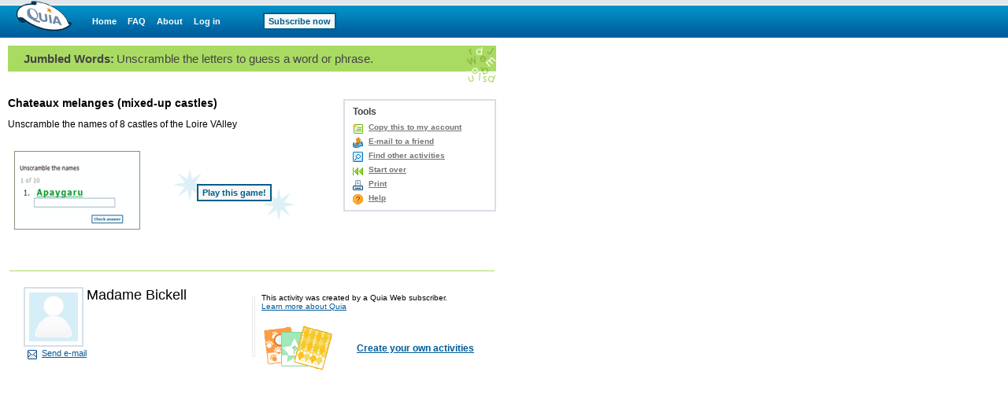

--- FILE ---
content_type: text/html;charset=utf-8
request_url: https://www.quia.com/jw/1653.html
body_size: 3954
content:
<!-- class quia.activities.jw.JWStartPage -->

<html><head>
<!-- BEGIN HEADER SECTION -->
<link href="/css/quia.css" rel="stylesheet" type="text/css" />
<STYLE type=text/css>
BODY, TABLE, TD, TH { FONT-FAMILY:Verdana, Arial, Helvetica; }
A:visited { FONT-FAMILY:Verdana, Arial, Helvetica; }
A B P I { FONT-FAMILY:Verdana, Arial, Helvetica; }
input, textarea, select { font-size:11px;FONT-FAMILY:Verdana, Arial, Helvetica; }
 .color-red { background-color: #F5CFD2}
 .color-green { background-color: #CFE9C7}
form {
  margin-bottom:0;
}

</STYLE>
<META NAME="keywords" CONTENT="jumbled words, mixed up, vocabulary games, spelling games, word games, training, certification, teaching, test preparation, homework">
<META NAME="description" CONTENT="Unscramble the names of 8 castles of the Loire VAlley">
<meta http-equiv="content-type" content="text/html; charset=utf-8">
<META HTTP-EQUIV="Pragma" CONTENT="no-cache">
<title>Quia - Chateaux melanges  (mixed-up castles)</title>
<script type='text/javascript' src='/yui2.9.0/yahoo-dom-event/yahoo-dom-event.js'></script>
<script type='text/javascript' src='/static/quia/util/quia_20090514.js'></script>
<script type="text/javascript">
tagWhereYFromJava = 'whereY';
function runOnLoadFunctions(fieldName) {
var whereY = -1;
getWhereYandScroll(fieldName, whereY);
}

function runOnSubmitFunctions(curForm) {
  saveScrollCoordinates(curForm);
}
</script>
<!-- END HEADER SECTION -->
</head>
<body  bgcolor="#FFFFFF" LEFTMARGIN="0" RIGHTMARGIN="0" TOPMARGIN="0" MARGINWIDTH="0" MARGINHEIGHT="0"link="#0000cc" vlink="#0000cc" alink="#0000cc" text="#000000" class="playGamePg">
<table border=0 cellspacing=0 cellpadding=0 width="100%" height="100%">
<tr><td align="left" valign="top">
<div id="quiaBlueTopNav"><a id="quiaBlueTopNavLogo" href="/web"></a><a href="/web" class="bannerlink" style="margin-left:25px">Home</a>
<a href="/faq.html" class="bannerlink">FAQ</a>
<a href="/findout.html" class="bannerlink">About</a>
<a href="/instructorZone?rand=1257895747" class="bannerlink">Log in</a>
<a href="/subscription" class="bannerlink bannerlinkbutton" style="margin-left:54px;">Subscribe now</a>
</div><div id="special_msg_div" style="visibility:hidden; display:none;"></div>
<script type="text/javascript">
messageDivNameFromJava = 'special_msg_div';
hideSpecialCookieFromJava = 'quia_hide_special_msg_cookie';
bannerTypeFromJava = '1';
SpecialTagBannerFromJava = 'tag_message_banner_type';
getSpecialMessage();
</script>
</td></tr>
<tr>
<td align="left" valign="top" id="qwbody">
<noscript>
<div style="background-color:f7db3c;border:0;color:#ff0000;font-weight:bold;font-size:13px;line-height:1.5em;margin:0 0 10px 0;padding:0;width:635px;"><div style="border:0;margin:0;padding:10px;">You will not be able to use the accent buttons because you need to upgrade your browser or you have disabled JavaScript.</div></div>
</noscript>
<div id="accentbar" style="position:absolute;visibility:hidden;left:20;z-index:300">
<table bordercolor=#CCCCCC
       cellspacing=0
       cellpadding=3
       border=1>
<tr><td bgcolor="#8C8C8C">
<div style="cursor:default">
<table width=100% cellspacing=0 cellpadding=2 border=0>
<tr><td>
<font color="#FFFFFF"><b>Accent bar</b></font></td><td align="right"><a href="#" onclick="toggleAccentBar();return false;"><img src="/img/activity_bar/activity_bar_close.gif"  border="0" alt="Close accent bar window"></a></td>
</tr>
</table>
</div></td></tr>
<tr><td bgcolor="#FFFFFF">
<table cellspacing=0 cellpadding=2 border=0>
<tr>
<td align=center><button type=button onclick="puttext('à')" class="quia_accent_button"><center>à</center></button>
</td>
<td align=center><button type=button onclick="puttext('â')" class="quia_accent_button"><center>â</center></button>
</td>
<td align=center><button type=button onclick="puttext('ç')" class="quia_accent_button"><center>ç</center></button>
</td>
<td align=center><button type=button onclick="puttext('é')" class="quia_accent_button"><center>é</center></button>
</td>
<td align=center><button type=button onclick="puttext('è')" class="quia_accent_button"><center>è</center></button>
</td>
</tr><tr>
<td align=center><button type=button onclick="puttext('ê')" class="quia_accent_button"><center>ê</center></button>
</td>
<td align=center><button type=button onclick="puttext('ë')" class="quia_accent_button"><center>ë</center></button>
</td>
<td align=center><button type=button onclick="puttext('î')" class="quia_accent_button"><center>î</center></button>
</td>
<td align=center><button type=button onclick="puttext('ï')" class="quia_accent_button"><center>ï</center></button>
</td>
<td align=center><button type=button onclick="puttext('ô')" class="quia_accent_button"><center>ô</center></button>
</td>
</tr><tr>
<td align=center><button type=button onclick="puttext('ù')" class="quia_accent_button"><center>ù</center></button>
</td>
<td align=center><button type=button onclick="puttext('û')" class="quia_accent_button"><center>û</center></button>
</td>
<td align=center><button type=button onclick="puttext('ü')" class="quia_accent_button"><center>ü</center></button>
</td>
<td align=center><button type=button onclick="puttext('À')" class="quia_accent_button"><center>À</center></button>
</td>
<td align=center><button type=button onclick="puttext('Â')" class="quia_accent_button"><center>Â</center></button>
</td>
</tr><tr>
<td align=center><button type=button onclick="puttext('Ç')" class="quia_accent_button"><center>Ç</center></button>
</td>
<td align=center><button type=button onclick="puttext('É')" class="quia_accent_button"><center>É</center></button>
</td>
<td align=center><button type=button onclick="puttext('È')" class="quia_accent_button"><center>È</center></button>
</td>
<td align=center><button type=button onclick="puttext('Ê')" class="quia_accent_button"><center>Ê</center></button>
</td>
<td align=center><button type=button onclick="puttext('Ë')" class="quia_accent_button"><center>Ë</center></button>
</td>
</tr><tr>
<td align=center><button type=button onclick="puttext('Î')" class="quia_accent_button"><center>Î</center></button>
</td>
<td align=center><button type=button onclick="puttext('Ï')" class="quia_accent_button"><center>Ï</center></button>
</td>
<td align=center><button type=button onclick="puttext('Ô')" class="quia_accent_button"><center>Ô</center></button>
</td>
<td align=center><button type=button onclick="puttext('Ù')" class="quia_accent_button"><center>Ù</center></button>
</td>
<td align=center><button type=button onclick="puttext('Û')" class="quia_accent_button"><center>Û</center></button>
</td>
</tr><tr>
<td align=center><button type=button onclick="puttext('Ü')" class="quia_accent_button"><center>Ü</center></button>
</td>
<td>&nbsp;</td><td>&nbsp;</td><td>&nbsp;</td><td>&nbsp;</td></tr>
</table>
</td></tr>
</table>
</div>
<table id="playGamePgDrawPgBdTbl" cellspacing="0" cellpadding="0" border="0" width="620">
<tr><td class="quia_standard" valign="top">
<table border=0 class="quia_standard" cellpadding=0 cellspacing=0 width="100%">
<tr bgcolor=#A9DB63>
<td width=20 height=33><img src="/img/spacer.gif" width=20 height=33 border=0></td>
<td><span id=activityType>Jumbled Words:</span> <span id=quickInstr>Unscramble the letters to guess a word or phrase.</span></td>
<td align=right width=38 rowspan=2><img border=0 src="/img/web/instructor-zone/action-icon/jumbled_words.gif"></td>
</tr>
<tr>
<td height=15 colspan=2><img src="/img/spacer.gif" width=20 height=15 border=0></td>
</table>
<form id="playGamePgDrawFm" name="quiaForm" method="post" action="/jw/1653.html?AP_rand=1697697015" style="margin:0;">
<INPUT TYPE="hidden" NAME="AP_skipLoginPage" VALUE="true"><INPUT TYPE="hidden" NAME="AP_continuePlay" VALUE="true"><INPUT TYPE="hidden" NAME="start_quia_activity" VALUE="1653">
<table id=gameStart border=0 cellpadding=0 cellspacing=0 width=100%>
<tr>
<td width=405 height=17><img border=0 src=/img/spacer.gif width=1 height=1></td>
<td><img border=0 src=/img/spacer.gif width=1 height=1></td>
<td width=200><img border=0 src=/img/spacer.gif width=1 height=1></td>
</tr>
<tr>
<td colspan=2 valign=top>
<h1 class="quia_standard_medium_bold">
Chateaux melanges  (mixed-up castles)</h1>
<p class="quia_standard">
Unscramble the names of 8 castles of the Loire VAlley</p>
<div style="position:relative;width:100%;height:15px;"><!-- --></div><table border=0 cellspacing=0 cellpadding=0 width=400>
<tr>
<td width=175 align=center valign=center>
<img border=0 src=/img/web/instructor-zone/action-icon/jumbled_word_start.gif></td>
<td width=225 align=center valign=center>
<div id=actionStar style="position:relative;width:225px;height:55px;"><div style="position:relative;width:100%;padding:20px 0 0 0;text-align:center;z-index:99;">
<INPUT TYPE="hidden" NAME="AP_incrementHits" VALUE="true"><center><INPUT TYPE="submit" NAME="1653" VALUE="Play this game!" class="quia_web_button"><br><br>
</center>
</div>
<div style="position:absolute;z-index:98;top:0px;left:36px;width:41px;height:41px;background:url(/img/web/homepage/action_button_star.gif) no-repeat #FFFFFF 0 0;"><!-- --></div><div style="position:absolute;z-index:97;top:25px;left:149px;width:41px;height:41px;background:url(/img/web/homepage/action_button_star.gif) no-repeat #FFFFFF 0 0;"><!-- --></div></div></td>
</tr>
</table>
</td>
<td></td>
<td valign=top align=right>
<div style="position:relative;width:100%;height:3px;"><!-- --></div><div id="toolMenuDv" style="background:#FFFFFF;border:2px solid #D8DFE6;float:right;margin:0 0 10px 5px;text-align:left;white-space:nowrap;width:190px;">
<div class="h2class" style="padding:7px 10px 0 10px;">Tools</div>
<ul class="qia" style="padding:5px 10px;"><li class="qia" id="copyToAcct"><a href="/servlets/quia.web.QuiaWebManager?tagModuleType=30100&rand=2904026&tagActivityId=20150&goto=https%3A%2F%2Fwww.quia.com%2Fjw%2F1653.html&tagSpecifiedTab=1&tagSpecifiedSubMenuTab=-1&tagLinkFromPlayPage=true&tagIsAddToAccount=true">Copy this to my account</a></li>
<li class=qia id=emailToFriend><a href="/servlets/quia.activities.common.SendEmail?activityId=20150&rand=1717650461">E-mail to a friend</a></li><li class=qia id=findOtherAct><a href="/shared/">Find other activities</a></li>
<li class=qia id=startOver><a href="https://www.quia.com/jw/1653.html">Start over</a></li>
<li class=qia id=toolsPrint><a href="/servlets/quia.worksheet.WSManager?tagActivityId=20150&tagPageTypeCode=jw" onclick="printWorksheet=window.open('','printWorksheet','width=640,height=450,screenX=75,screenY=75,resizable=yes,scrollbars=yes,toolbar=yes,menubar=yes,location=no,alwaysraised');printWorksheet.focus();" target="printWorksheet">Print</a></li><li class=qia id=toolsHelp><a href="/helpjw.html" onclick="window1058213512=window.open('','window1058213512','width=680,height=470,screenX=75,screenY=75,resizable=yes,scrollbars=yes,toolbar=yes,menubar=yes,location=no,alwaysraised');window1058213512.focus();" target="window1058213512">Help</a></li></ul></div></td>
</tr>
<tr>
<td height=40 colspan=3><img border=0 src=/img/spacer.gif width=1 height=1></td>
</tr>
</table></form>
<table id="playGamePgFtrHr" style="width:100%;margin-top:10px;" cellpadding="0"><tr bgcolor=#A9DB63>
<td height="1"><img border=0 src=/img/spacer.gif width=1 height=1></td></tr></table><table id="playGamePgDrawIdDisclaimerTbl" border="0" cellpadding="0" cellspacing="0" width="100%"><tr>
<td width=20><img border=0 src=/img/spacer.gif width=1 height=1></td>
<td width=290 valign=top><br><table id="miniProfile" border=0 cellspacing=0 cellpadding="0">
<tr>
<td align=left valign=top width="80" style="padding:0;">
<div style="display: block; background-color: #FFFFFF; padding: 5px; border: 2px solid #D8DFE6; width: 62px; height: 62px;"><img src="/img/web/instructor-zone/profile-pic.gif" style="display:block;border:none;width: 62px; height: 62px;"/>
</div></td>
<td align=left valign=top width="210" style="padding:0;">
<table id="miniProfileTxt" width="205" border=0 cellspacing=0 cellpadding="0">
<tr><td class="quia_standard_large"><div class="miniProfileDv">Madame Bickell</div></td></tr>
<tr><td><div style="position:relative;width:100%;height:10px;"><!-- --></div></td></tr>
</table>
</td></tr>
<tr><td colspan=2 style="padding:0;"><ul class="qia quia_standard" style="margin:0;padding:0 0 0 5px;list-style:none;"><li style="padding:0 0 0 18px;list-style:none;line-height:17px;background: transparent url(/img/web/instructor-zone/icon-email-s.gif) no-repeat scroll 0 4px;
"><a href="/servlets/quia.user.ShowEmail?i20150" onclick="mail_window=window.open('','mail_window','width=75,height=75,screenX=75,screenY=75,resizable=yes,scrollbars=yes,toolbar=no,menubar=no,location=yes,alwaysraised');mail_window.focus();" target="mail_window">Send e-mail</a></li>
</ul></td></tr>
</table>
</td>
<td valign=middle width=4 height="100%;">
<div style="height:75px;width:2px;padding:0;margin:0;border:1px solid #EAEAEA;"><!-- --></div>
</td>
<td valign=middle><br><table border=0 cellpadding=8 cellspacing=0 width="306">
<tr>
<td valign=middle class="quia_standard_small" colspan=2>This activity was created by a Quia Web subscriber.
<br><a href="/findout.html" style="color:#005B9A">Learn more about Quia</a>
</td>
</tr><tr>
<td valign=middle class="quia_standard"><img src="/img/web/instructor-zone/action-icon/activities_collage.gif">
</td>
<td valign=middle class="quia_standard"><a href="/createYourOwnActivities.html" style="color:#005B9A"><b>Create your own activities</b></a>
</td>
</tr>
</table>
</td>
</tr>
</table>
</td></tr></table></td></tr>
</table>
<script type="text/javascript">
  (function() {
    var addAnalyticsToPage = function() {
      var gaq = window['_gaq'] || [];
      gaq.push(['_setAccount', 'UA-18268683-5']);
      gaq.push(['_setDomainName', 'quia.com']);
      gaq.push(['_gat._anonymizeIp']);
      gaq.push(['_trackPageview']);
      
      window._gaq = gaq;
      var isSecure = document.location && 'https:' === document.location.protocol;
      var ga = document.createElement('script'); ga.type = 'text/javascript';
      ga.async = true;
      ga.src = (isSecure ? 'https://ssl' : 'http://www') + '.google-analytics.com/ga.js';
      var s = document.getElementsByTagName('script')[0];
      s.parentNode.insertBefore(ga, s);
    };
    
    if (/quia\.com/.test(document.location.href)) {
      addAnalyticsToPage();
    }
  }());
</script>
<script type='text/javascript' src='/script/alttxt/alttxt.js'></script>
</body>
</html>


--- FILE ---
content_type: text/javascript
request_url: https://www.quia.com/script/alttxt/alttxt.js
body_size: 8282
content:
/**
 * <p>
 * This version of "alttxt.js" is written to replace existing "alttxt.js".
 * Anonymous function that runs detection to determine if YUI 2 and required modules are present.
 * If YUI 2 and required modules are present, run script to setup following global methods:
 * <ul>
 * <li>window.writetxt</li>
 * <li>window.writetxtnowrap</li>
 * <li>window.writetxtcss</li>
 * </ul>
 * </p>
 * <p>
 * Required YUI 2 modules:
 * <ul>
 * <li>dom</li>
 * <li>event</li>
 * <li>event-delegate</li>
 * <li>element</li>
 * <li>containercore</li>
 * <li>selector</li>
 * </ul>
 * </p>
 * <p>
 * If either YUI 2 nor any of required module is missing, this script will load YUI 2 Loader and all required modules.
 * </p>
 * <p>
 * In addition to inline JavaScript to invoke window.writetxt, window.writetxtnowrap and window.writetxtcss,
 * user can also add "alttxt" CSS classname and "data-tooltip" attribute to a DOM element to enable overlay.
 * Data in "data-tooltip" will be used as content for the overlay.
 * </p>
 */

window.writetxt = function(){};
window.writetxtnowrap = function(){};
window.writetxtcss = function(){};

(function(win, doc){

  var nScript = doc.createElement('script'),
      nHead = doc.getElementsByTagName('head'),
      yui2BuildDirectory = '/yui2.9.0/';

  /**
   * wrapper function to handle adding event listener for both IE and non-IE browsers
   * @method addEventSimple
   */
  var addEventSimple =
      win.addEventListener ?
          function(obj, evt, fn) { obj.addEventListener(evt, fn, false); } :
          function(obj, evt, fn) { obj.attachEvent('on' + evt, fn); };

  /**
   * wrapper function to handle removing event listener for both IE and non-IE browsers
   * @method removeEventSimple
   */
  var removeEventSimple =
    win.removeEventListener ?
      function(obj, evt, fn) { obj.removeEventListener(evt, fn, false); } :
      function(obj, evt, fn) { obj.detachEvent('on' + evt, fn); };

  /**
   * Some pages do not have quia.css loaded. Important CSS styling for .navtext would be missing.
   * This method add in-document style to the page.
   * @createInDocNavtextCSS
   */
  var createInDocNavtextCSS = function(Util) {

    var oStyleSheet,
        sNavtextCss = '.navtext, .navtextnowrap {';

    sNavtextCss += 'background-color: #FFFCE1;';
    sNavtextCss += 'font:normal 12px arial, helvetica, sans-serif;';
    sNavtextCss += 'border: 1px solid #666666;';
    sNavtextCss += 'max-width:600px;';
    sNavtextCss += 'overflow:hidden;';
    sNavtextCss += 'position:absolute;';
    sNavtextCss += 'width: auto;';
    sNavtextCss += 'z-index:999;';
    sNavtextCss += '} ';

    sNavtextCss += '.navtext .bd, .navtextnowrap .bd';
    sNavtextCss += '{';
    sNavtextCss += 'margin:10px;';
    sNavtextCss += '} ';

    sNavtextCss += '.navtext .bd ol, .navtextnowrap .bd ol, .navtext .bd ul, .navtextnowrap .bd ul';
    sNavtextCss += '{';
    sNavtextCss += 'margin-left:2em;';
    sNavtextCss += '} ';

    sNavtextCss += '.navtextnowrap';
    sNavtextCss += '{';
    sNavtextCss += 'white-space: nowrap;';
    sNavtextCss += '} ';

    /** Fix for 38153 comment 11 */
    sNavtextCss += 'div.yui-module.navtext_toc div.bd {';
    sNavtextCss += ' font-size: 11px;';
    sNavtextCss += ' font-family: Verdana, Arial, Helvetica, sans-serif;';
    sNavtextCss += '}';


    if (typeof Util != "undefined" && Util.StyleSheet) {
      var oStyleSheet = new Util.StyleSheet(sNavtextCss);
    }
  };

  /**
   * <p>
   * Instantiate an Overlay. Render the overlay to the end of the document.
   * Add "mousemove" event listener to get coordinate for overlay's position.
   * Web pages may render with mouse pointer hovering over a DOM element that invoke overlay to render,
   * and without a "mousemove" event, the overlay will not have correct coordinate.
   * So, we also try to get coordinate by capture "mouseover" event at the BODY during initial page loading.
   * </p>
   * <p>
   * Max width for overlay is set to be 600px.
   * Inner DIV has a margin of 10px, so actual content will be 580px in width.
   * Please note that overlay will render with 1px border width.  So, total width will be 602px.
   * </p>
   * <p>
   * Setup window.writetxt, window.writetxtnowrap, window.writetxtcss to invoke the overlay "show" and "hide" methods.
   * </p>
   * <p>
   * Event listeners "mouseover" and "mouseout" for ".alttxt" DOM elements will trigger overlay to show and to hide.
   * These DOM elements provide content for overlay with data stored in "data-tooltip" attribute.
   * </p>
   * <p>
   * Setup callback functions for Overlay's beforeShow and hide events.
   * </p>
   * <p>
   * In beforeShow event callback function, the script examine spaces above, below, to the left and to the right
   * of the mouse pointer.  Spaces that is big enough and overall shape fits the overlay will gain higher score.
   * Overlay will show in space with highest score.
   * If necessary, inline width and height dimensions will be applied to overlay.
   * </p>
   * <p>
   * In hide event callback function, inline width and height dimentions will be removed.
   * </p>
   * @method setupAltTxtScript
   */
  var setupAltTxtScript = function(privateYAHOO) {

    // console.log('YAHOO-->', YAHOO);
    // console.log('sharedYAHOO-->', sharedYAHOO);
    // console.log('privateYAHOO -->', privateYAHOO);

    var docBd = doc.body,
        mouseX = 0,
        mouseY = 0,

        iWidth = 600,
        iBdrWidth = 2,
        iMaxWidthAllowed = iWidth + iBdrWidth,

        navDvCssCls = 'navtext',
        tooltipCssCls = 'alttxt',
        tooltipCssClsSelector = '.' + tooltipCssCls,

        YAHOO = privateYAHOO || sharedYAHOO,
        UA = YAHOO.env.ua,
        Lang = YAHOO.lang,
        util = YAHOO.util,
        IsNum = Lang.isNumber,
        Dom = util.Dom,
        Event = util.Event,
        Element = util.Element,
        Overlay = YAHOO.widget.Overlay,

        bHoverOccuredWithoutXY = false, // bug 38355, a overlay rendered without mouse pointer coordinate
        nBody = doc.getElementsByTagName('body'),

        aAlttxtTooltip,
        oTimer,

        i = 0, // timer cycle counter
        iTimerSafetyCancel = 10; // make sure timer is canceled after 10 cycle, no matter if document.body exists

    var navtxtOverlay = new Overlay("navtxt", {
        appendtodocumentbody:true,
        iframe:true,
        'visible':false
      });

    var elNavtxtOverlay = new Element(navtxtOverlay.element);

    // check to make sure quia.css is loaded, which contains important style for .navtext
    var quiaCssLink = Dom.getElementsBy(function(el) {

      var sHref = Dom.getAttribute(el, 'href');
      sHref = sHref ? sHref.toUpperCase() : '';
      if (sHref.indexOf('QUIA.CSS') > -1) {
        return true;
      }
      else {
        return false;
      }
    }, 'link');

    // if quia.css is not available, create in-doc style for .navtext
    if (quiaCssLink && quiaCssLink.length < 1) {
      // need to create inline CSS
      createInDocNavtextCSS(util);
    }

    /**
     * Helper function, adding event listener for hide event of the overlay, to remove added css classname.
     * @method addCleanupListener
     */
    var addCleanupListener = function(cssclass) {
      var cleanupListener = function() {
        elNavtxtOverlay.removeClass(cssclass);
        elNavtxtOverlay.hideEvent.unsubscribe(cleanupListener);
      };
      navtxtOverlay.hideEvent.subscribe(cleanupListener);
    };

    /**
     * For some pages, document.body is not available when script is running, which prevent overlay being rendered.
     * Therefore, we need to setup a timer to look for document.body.
     * When document.body is avaialbe, call "setupFunctionsDependingOnDocumentBody" method.
     * @setupFunctionsDependingOnDocumentBody
     */
    var setupFunctionsDependingOnDocumentBody = function() {

      docBd = document.body;
      navtxtOverlay.render(docBd);

      // track mouse location for legacy alttxt tooltip,
      // because it invoked by inline mouseover,
      // we need x, y location to position tooltip
      Event.on(docBd, 'mousemove', function(e) {
        if (e && e.clientX && e.clientY) {
          mouseX = e.clientX;
          mouseY = e.clientY;
        }
      });

      // look for DOM elements with 'alttxt' CSS classname
      aAlttxtTooltip = Dom.getElementsByClassName(tooltipCssCls);

      // if new tooltip link(s) is/are available, setup listener for it
      if (aAlttxtTooltip && aAlttxtTooltip.length > 0) {

        Event.delegate(docBd, 'mouseout', function(ev, matchedEl, container) {
          navtxtOverlay.hide();
        }, tooltipCssClsSelector);

        Event.delegate(docBd, 'mouseover', function(ev, matchedEl, container) {
          // double check to make sure it has "data-tooltip" attribute
          var tooltipData = Dom.getAttribute(matchedEl, 'data-tooltip');
          if (tooltipData) {
            navtxtOverlay.setBody(tooltipData);
            navtxtOverlay.show();
          }
        }, '.alttxt');
      }
    };

    // bug 37065
    // For Chrome, if there are applet present in iframe window, we want to hide the applet when hover/mouseover
    // occurs in the TOC.  To do so, we want to compile a list of applet and save it to the window global variable.
    // We verify that TOC is present, and compile an iframe list (if present), saving it to the window global variable.
    var setAppletWindowList = function(win, doc) {

      var nToc = null,
          iFrame = null,
          validIframeList,
          // winList = [{ "ParentNode":win, "IFrameWindow": win }],
          winList = [],
          appletList = [];

      // search for applet, if found, store it at window.appletList
      Dom.getElementsBy(function(el) {
        return true;
      }, 'applet', doc, function(nApplet) {
        appletList.push({"doc": doc, "applet": nApplet});
      });

      if (appletList.length > 0) {
        win.appletList = appletList;
      }

      // if we are in window with TOC, check to see if there is an iframe, and store it for later use.
      nToc = doc.getElementById('toc');
      if (nToc) {
        validIframeList = Dom.getElementsBy(function(el) {
          return (el.src !== '');
        }, 'iframe', doc);

        for (i = 0; i < validIframeList.length; i += 1) {
          iFrame = validIframeList[i];
          if (iFrame.contentWindow) {
            winList.push({ "ParentNode":iFrame.parentNode, "IFrameWindow": iFrame.contentWindow});
            // winList.push(iFrame.contentWindow);
          }
        }
        if (winList.length > 0) {
          win.winList = winList;
        }
      }
    };

    // bug 37065
    // For Chrome, when hover/mouseover occurs in the TOC section, we want to try to hide applet in the iframe.
    // We go through winList (if exists) and appletList (if exists), create a mask with brief message.
    // We hide the applet and present the mask when hover occurs.
    // We show the applet and remove the mask when hover is remvoed.
    var showAppletUponMouseover = function(bVisible) {

      var winList = win.winList,
          oWin, nWin, nWinParentNode, oWinParentNodeRegion,
          aApplet, oData, nApplet,
          i, j,
          nMask,
          oRegion,
          nBd,
          nDoc,
          nText,
          sMaskId = 'appletMaskId',
          sMessage = 'Applet is hidden temporary for pop-over.';

      if (winList && winList.length > 0) {

        for (i = 0; i < winList.length; i += 1) {

          oWin = winList[i];
          nWin = oWin.IFrameWindow;
          // nWinParentNode = oWin.ParentNode;
          // oWinParentNodeRegion = Dom.getRegion(nWinParentNode)

          if (nWin && nWin.appletList && nWin.appletList.length && nWin.appletList.length > 0) {

            aApplet = nWin.appletList;

            for (j = 0; j < aApplet.length; j += 1) {

              oData = aApplet[j];

              nApplet = oData.applet;
              nDoc = oData.doc;

              if (bVisible) {
                // remove mask
                nMask = nDoc.getElementById(sMaskId);
                if (nMask) {
                  nMask.parentNode.removeChild(nMask);
                }
                Dom.setStyle(nApplet, 'visibility', 'visible');
              }
              else {
                // add mask
                oRegion = Dom.getRegion(nApplet);

                nBd = nDoc.getElementsByTagName('body');
                nText = nDoc.createTextNode(sMessage);
                nMask = nDoc.createElement('div');

                Dom.setAttribute(nMask, 'id', sMaskId);
                Dom.setStyle(nMask, 'background', '#ececec');
                Dom.setStyle(nMask, 'border', '1px solid #ccc');
                Dom.setStyle(nMask, 'top', oRegion.top);
                Dom.setStyle(nMask, 'left', oRegion.left);
                Dom.setStyle(nMask, 'height', oRegion.height);
                Dom.setStyle(nMask, 'width', oRegion.width);
                Dom.setStyle(nMask, 'position', 'absolute');
                Dom.setStyle(nMask, 'text-align', 'center');
                Dom.setStyle(nMask, 'line-height', oRegion.height + 'px');
                Dom.setStyle(nMask, 'opacity', 0.5);

                nMask.appendChild(nText);

                if (nBd) {
                  nBd[0].appendChild(nMask);
                }

                Dom.setStyle(nApplet, 'visibility', 'hidden');
              } // else
            } // end for j
          } // end if (nWin && nWin.appletList && ....)
        } // end for i
      } // end if (winList.length > 0)
    };

    /**
     * @method writetxtcss
     */
    var writetxtcss = function(text, cssclass) {

      elNavtxtOverlay.addClass(cssclass);

      // navDVCssCls stores overlay's default CSS class, we do not want to remove that.
      // we remove all other css classname.
      if (cssclass !== navDvCssCls) {
        addCleanupListener(cssclass);
      }

      if (text === 0) {
        navtxtOverlay.hide();
      }
      else {
        navtxtOverlay.setBody(text);
        navtxtOverlay.show();
      }
    };

    win.writetxt = function(text) {
      writetxtcss(text, "navtext");
    };
    win.writetxtnowrap = function(text) {
      writetxtcss(text, "navtextnowrap");
    };
    win.writetxtcss = writetxtcss;

    elNavtxtOverlay.addClass(navDvCssCls);

    // For some pages, document.body is not available when this script is running.
    // This is true even when we use Event.onDOMReady.
    // We setup a timer running periodically to look for document.body.
    // Time is canceled when 10 cycles completed and document.body is still not found.
    if (docBd) {
      setupFunctionsDependingOnDocumentBody();
    }
    else {
      oTimer = Lang.later(500, null, function(o){
        if (document.body || i === iTimerSafetyCancel) {
          oTimer.cancel();
          setupFunctionsDependingOnDocumentBody();
        }
        else {
          i += 1;
        }
      }, {}, true);
    }

    // Bug 38355 - speng, 03/01/13
    //
    // In most cases, overlay is placed at correct position with coordinate derived from "mousemove" events.
    // When web pages refresh with mouse pointer to a DOM element that invoke hover,
    // initial overlay coordinate are set as zero (mouseX, mouseY), because no "mousemove" event has taken place yet.
    // As a result of that, overlay shows up on upper left hand corner rather than where mouse points to.
    //
    // To mitigate this problem, we want to capture the first mouseover event at the body and use it to set
    // our overlay coordinate (mouseX, mouseY).
    //
    // If a hover did occur already, with bHoverOccuredWithoutXY set as true, we want to move the overlay.
    Event.on(docBd, 'mouseover', function(e) {
      if (e && e.clientX && e.clientY) {
        mouseX = e.clientX;
        mouseY = e.clientY;
        if (bHoverOccuredWithoutXY && navtxtOverlay) {
          navtxtOverlay.moveTo(mouseX, mouseY);
        }
      }
      Event.removeListener(docBd, 'mouseover');
    });



    // setup callback function for overlay's "hide" event.
    navtxtOverlay.hideEvent.subscribe(function(ev) {
      elNavtxtOverlay.setStyle('width', 'auto');
      elNavtxtOverlay.setStyle('height', 'auto');
      showAppletUponMouseover(true); // bug 37065
    });

    // setup callback function for overlay's "beforeShow" event.
    navtxtOverlay.beforeShowEvent.subscribe(function(ev) {

      var oOverlayRegion = Dom.getRegion(elNavtxtOverlay),
          vH = Dom.getViewportHeight(),
          vW = Dom.getViewportWidth(),
          oT = oOverlayRegion.top,
          oB = oOverlayRegion.bottom,
          oL = oOverlayRegion.left,
          oR = oOverlayRegion.right,
          oClientRegion = Dom.getClientRegion(),
          iClientTop = (oClientRegion ? oClientRegion.top : 0),
          iClientLeft = (oClientRegion ? oClientRegion.left : 0),
          x = mouseX,
          y = mouseY,
          iX = x,
          iY = y,
          iOffset = 8,
          oH = oB - oT,
          oW = oR - oL,
          aLayoutChoice = [],
          aPreferType = [],
          i, j, maxH, maxW, tempW, tempH, iScore, oPreferLayout, oTemp, sTemp;

      /**
       * We want to list 4 possible spaces where we can place the overlay when mouseover occurs.
       * Each spaces are represented with a configuration object, stating related attribute.
       * Some attributes needs simple calculation, and this function invoke required calculation.
       * @method createOverlayLayoutOption
       */
      var createOverlayLayoutOption = function(config) {
        config.oX = config.getOverlayX();
        config.oY = config.getOverlayY();
        config.maxW = config.getMaxW();
        config.maxH = config.getMaxH();
        return config;
      };

      // all value are present, do evaluation of overlay placement and dimension.
      if (IsNum(vH) && IsNum(vW) && IsNum(oT) && IsNum(oB) && IsNum(oL) && IsNum(oR) && IsNum(x) && IsNum(y)) {

        // Many pages in Quia Book and Custom Books do not have doc type at all.
        // For IE, that means pages are rendered in Quirks mode.
        // IE (even for version 9) will ignore max-width. Therefore, we need to set width here.
        if (oW > iMaxWidthAllowed) {
          elNavtxtOverlay.setStyle('width', iWidth);
          oOverlayRegion = Dom.getRegion(elNavtxtOverlay);
          oT = oOverlayRegion.top || 0;
          oB = oOverlayRegion.bottom || 0;
          oL = oOverlayRegion.left|| 0;
          oR = oOverlayRegion.right || 0;
          oH = oB - oT;
          oW = oR - oL;
        }

        // For each possible layout, we calculate overlay coordinate and maxium width and height allowed.
        // We push config objects into an array, aLayoutChoice.
        // We compile a config object for each possible layout with "createOverlayLayoutOption" function.
        // We need to use a separate function some calculations are required.
        //
        // 4 possible layouts for tooltip, relative to where mouse pointer is:
        // 1. on top of
        // 2. at the bottom
        // 3. to the right
        // 4. to the left

        // possible layout, viewport top edge to top of mouse pointer, left to right edge of viewport
        aLayoutChoice.push(createOverlayLayoutOption({
          type: 'top',
          top: (0 + iOffset), // possible overlay top, we want some padding off the browser edge (iOffset)
          bottom: (y - iOffset), // possible overlay bottom, just above mouse y cooridnate with padding (iOffset)
          right: (vW - iOffset), // possible overlay right, viewport width minus iOffset as padding
          left: (0 + iOffset), // possible overlay left, browser edge with some padding (iOffset)
          isOverlayWidthFitInViewport: ((oW + iOffset * 2) < vW), // current overlay & padding width vs viewport width
          isOverlayHeightFitInViewport: ((y - iOffset * 2 - oH) > 0), // current overlay height vs viewport height
          // if current overlay width fits within top possible layout width, then calculate the X coordinate,
          // else use the viewport edge minus some padding (iOffset).
          getOverlayX: function(){ return this.isOverlayWidthFitInViewport ? (x - (x/vW * oW)): iOffset; },
          // if current overlay height fits within possible top layout height, then calculate the Y coordinate,
          // else use the viewport edge minus some padding (iOffset).
          getOverlayY: function(){ return this.isOverlayHeightFitInViewport ? (y - iOffset * 2 - oH) : iOffset; },
          // if current overlay width is too large for possible top layout, return max width allowed,
          // which is viewport width minus padding on both side (iOffset * 2).
          getMaxW: function(){ return this.isOverlayWidthFitInViewport ? null : (vW - iOffset * 2); },
          // if current overlay height is too tall for possible top layout, return max height allowed,
          // which is viewport height minus padding on both side (iOffset * 2).
          getMaxH: function(){ return this.isOverlayHeightFitInViewport ? null : (y - iOffset * 2); }
        }));

        // possible layout, viewport bottom edge to bottom of mouse pointer, left to right edge of viewport
        aLayoutChoice.push(createOverlayLayoutOption({
          type: 'bottom',
          top: (y + iOffset),
          bottom: (vH - iOffset),
          right: (vW - iOffset),
          left: (0 + iOffset),
          isOverlayWidthFitInViewport: ((oW + iOffset * 2) < vW),
          isOverlayHeightFitInViewport: ((y + iOffset * 2 + oH) < vH),
          getOverlayX: function(){ return this.isOverlayWidthFitInViewport ? (x - (x/vW * oW)): iOffset; },
          getOverlayY: function(){ return (y + iOffset); },
          getMaxW: function(){ return this.isOverlayWidthFitInViewport ? null : (vW - iOffset * 2); },
          getMaxH: function(){ return this.isOverlayHeightFitInViewport ? null : (vH - y - iOffset * 2); }
        }));

        // possible layout, viewport left edge to left of mouse pointer, bottom to top edge of viewport
        aLayoutChoice.push(createOverlayLayoutOption({
          type: 'left',
          top: (0 + iOffset),
          bottom: (vH - iOffset),
          right: (x - iOffset),
          left: (0 + iOffset),
          isOverlayWidthFitInViewport: ((x - iOffset * 2 - oW) > 0),
          isOverlayHeightFitInViewport: ((oH + iOffset * 2) < vH),
          getOverlayX: function(){ return this.isOverlayWidthFitInViewport ? (x - iOffset - oW) : iOffset; },
          getOverlayY: function(){ return this.isOverlayHeightFitInViewport ? (y - (y/vH * oH)) : iOffset; },
          getMaxW: function(){ return this.isOverlayWidthFitInViewport ? null : (x - iOffset * 2); },
          getMaxH: function(){ return this.isOverlayHeightFitInViewport ? null : (vH - iOffset * 2); }
        }));

        // possible layout, viewport right edge to right of mouse pointer, bottom to top edge of viewport
        aLayoutChoice.push(createOverlayLayoutOption({
          type: 'right',
          top: (0 + iOffset),
          bottom: (vH - iOffset),
          right: (vW - iOffset),
          left: (x + iOffset),
          isOverlayWidthFitInViewport: ((x + iOffset * 2 + oW) < vW),
          isOverlayHeightFitInViewport: ((oH + iOffset * 2) < vH),
          getOverlayX: function(){ return (x + iOffset); },
          getOverlayY: function(){ return this.isOverlayHeightFitInViewport ? (y - (y/vH * oH)) : iOffset; },
          getMaxW: function(){ return (this.isOverlayWidthFitInViewport ? null : (vW - x - iOffset * 2)); },
          getMaxH: function(){ return (this.isOverlayHeightFitInViewport ? null : (vH - iOffset * 2)); }
        }));

        // pick 2 possible type of layouts left vs right, top vs bottom
        // generally speaking, if mouse is at the top half of the page, we want overlay appear at the bottom.
        // if mouse is on the right side of the page, we want the overlay appear on the left.
        if (y > vH/2) { // mouse is at bottom half
          aPreferType.push('top');
        }
        else { // mouse is at top half
          aPreferType.push('bottom');
        }

        if (x > vW/2) { // mouse is at right half
          aPreferType.push('left');
        }
        else { // mouse is at left half
          aPreferType.push('right');
        }

        // determine which layout fits better, assign compatibility score
        for (i = 0; i < aLayoutChoice.length; i+=1) {

          oTemp = aLayoutChoice[i];
          iScore = 0;
          tempW = oTemp.right - oTemp.left;
          tempH = oTemp.bottom - oTemp.top;

          // space width can fit overlay in width
          if (tempW > oW) {
            iScore += 100;
          }

          // space height can fit overlay in height
          if (tempH > oH) {
            iScore += 100;
          }

          // preferred spaces gets extra score
          sTemp = aPreferType.toString();
          if (sTemp && oTemp.type && sTemp.indexOf(oTemp.type) > -1) {
            iScore += 100;
          }

          // check the width versus height ratio of the space and overlay
          // similar ratio will deduct least amount of points
          oTemp.iScore = iScore - Math.abs(tempW/tempH - oW/oH);
        }

        aLayoutChoice = aLayoutChoice.sort(function(a, b) {
          return (b.iScore - a.iScore);
        });

        oPreferLayout = aLayoutChoice[0];

        // need to apply width restriction to overlay
        if (oPreferLayout.maxW !== null) {
          elNavtxtOverlay.setStyle('width', oPreferLayout.maxW);
        }

        // need to apply height restriction to overlay
        if (oPreferLayout.maxH !== null) {
          elNavtxtOverlay.setStyle('height', oPreferLayout.maxH);
        }

        iX = oPreferLayout.oX + iClientLeft;
        iY = oPreferLayout.oY + iClientTop;
      } // end if

      // Bug 38355 - speng, 03/01/13
      // If hover coordinates are not set, both X and Y are 0/zero, it is possible that a overlay is displayed
      // at upper left hand corner.  We want to setup a flag to indicate that.
      // See additional notes for bug 38355 on this JavaScript file, "alttxt.js".
      if (x === 0 && y === 0) {
        bHoverOccuredWithoutXY = true;
      }

      showAppletUponMouseover(false); // bug 37065
      navtxtOverlay.cfg.setProperty('xy', [iX, iY]);
    });

    // bug 37065
    // iframe option for overlay is turned on, so overlay/mouseover/pop-over will be on top of applet.
    // However, for Chrome, that is not the case.  So, for Chrome, we need to hide the applet.
    // We want to delay the applet search for 1 second, because "alttxt.js" maybe loaded in the HEAD section.
    // In examples we found, "alttxt.js" is loaded at the bottom when applet is used.
    if (UA.chrome) {
      setTimeout(function() {
        setAppletWindowList(win, doc);
      }, 1000);
    }
  };

  /**
   * Instantiate YUI 2 Loader; load 'dom', 'event', 'event-delegate', 'element', 'containercore', 'selector' modules.
   * @method setupYUI
   */
  var setupYUI = function() {

    // We use sandbox to make sure alttxt.js uses privately-scoped copy of YUI if any YUI 2 modules are being loaded.
    // This is because we had at least one case loading additional YUI modules interfered with pre-exist YUI code.
    //
    // To see an example, try following step:
    // 1. Use method "insert" rather than "sandbox" with instatiated YUI 2 loader.
    // 2. Change "if (YUtil.Dom && YUtil.Event && YUtil.Element && ..." below so that
    //    existing loader (loaded by other script on the page) is utilized.
    // 3. Login as "heinleinstructor" for HLC
    // 4. Drill into "Wie geht's? 9th Edition" course, class 1.
    // 5. Go to "Classes -> Assign" page, if any of the required moduel is not loaded
    // 6. Make above "if" conditions failed, so this "else if" will be invoked.
    // 7. The "Assign Table" will not render.

    var loaderAlttxt;
    if (typeof YUtil != "undefined" && YUtil.YUILoader) {
      // sharedYAHOO, exists at the beginning of script
      loaderAlttxt = new YUtil.YUILoader();
    }
    else if (typeof YAHOO != "undefined" && YAHOO.util && YAHOO.util.YUILoader) {
      // YAHOO loaded by getYUILoader
      loaderAlttxt = new YAHOO.util.YUILoader();
    }
    loaderAlttxt.sandbox({
      require: ['dom', 'event', 'element', 'containercore', 'selector', 'event-delegate', 'stylesheet'],
      onSuccess: function(o) {
        var privateYAHOO = o.reference;
        privateYAHOO.util.Event.onDOMReady(function() {
          setupAltTxtScript(privateYAHOO);
        });
      },
      loadOptional:true,
      base: yui2BuildDirectory,
      allowRollup: false
    });
  };

  /**
   * Load YUI 2 Loader, then run setupYUI method to load for all required modules.
   * @method getYUILoader
   */
  var getYUILoader = function() {
    nScript.setAttribute('id', 'yui2loader');
    nScript.setAttribute('type', 'text/javascript');
    nScript.setAttribute('src', yui2BuildDirectory + 'yuiloader/yuiloader-min.js');

    // for non IE browser, add event listener that upon successful loading of YUI 2 loader, run setupYUI
    addEventSimple(nScript, 'load', function(ev) {
      setupYUI();
    });

    // for IE browser, add event listener that upon successful loading of YUI 2 loader, run setupYUI
    addEventSimple(nScript, 'readystatechange', function(ev) {
      var readyState = (ev && ev.srcElement && ev.srcElement.readyState) ? ev.srcElement.readyState : '';
      if (readyState == 'complete' || readyState == 'loaded') {
        setupYUI();
      }
    });

    if (nHead && nHead[0]) {
      nHead[0].appendChild(nScript);
    }
  };

  /**
   * Variable "sharedYAHOO" represents YAHOO that is loaded by other script on the same page.
   * This become crucial when we need to use a privately scoped copy of YUI 2.
   * Please see notes in setupYUI method.
   * @variable sharedYAHOO
   */
  var sharedYAHOO = (typeof YAHOO != "undefined") ? YAHOO : {},
      YUtil = sharedYAHOO.util || {};

  // If YUI 2 and required modules are present, go ahead and run setupAltTxtScript function.
  if (YUtil.Dom && YUtil.Event && YUtil.Element && YUtil.StyleSheet &&
      YUtil.Event.delegate && YUtil.Selector && sharedYAHOO.widget && sharedYAHOO.widget.Overlay)
  {
    // console.log('if-->');
    YUtil.Event.onDOMReady(function() {
      setupAltTxtScript();
    });
  }

  // If YUI 2 Loader are present, but not all required YUI 2 modules, run setupYUI function to load required modules.
  else if (YUtil.YUILoader) {
    // console.log('else if-->');
    setupYUI();
  }

  // If required modules nor YUI 2 Loader are present, run getYUILoader function to load YUI 2 Loader.
  else {
    // console.log('else-->');
    getYUILoader();
  }

}(window, document));

